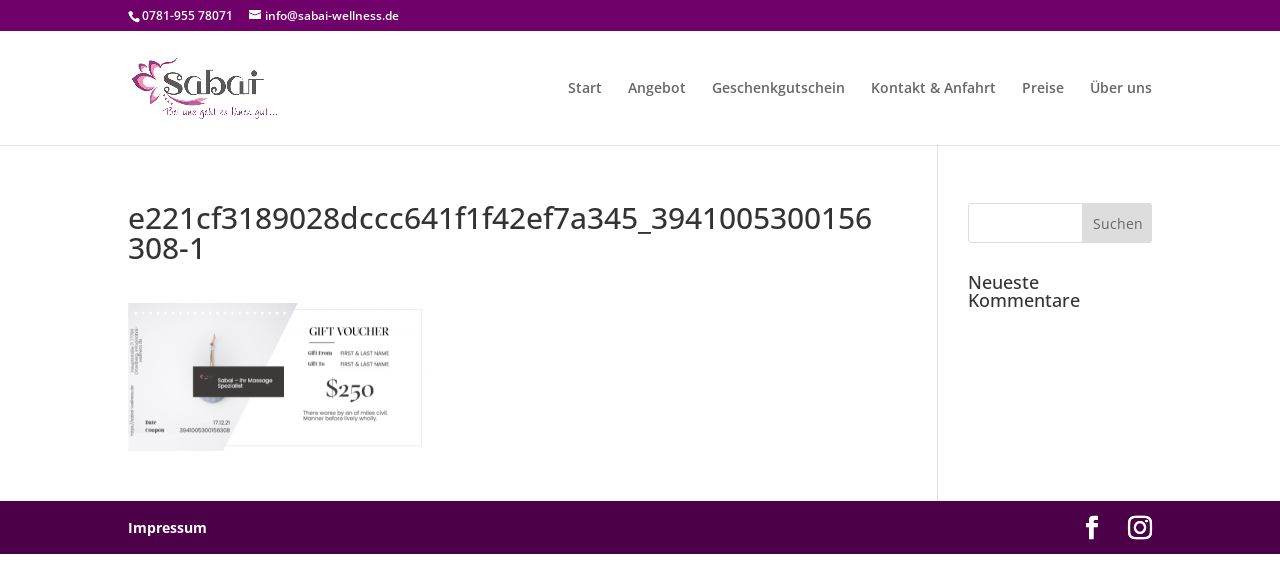

--- FILE ---
content_type: text/html; charset=UTF-8
request_url: https://sabai-wellness.de/e221cf3189028dccc641f1f42ef7a345_3941005300156308-1/
body_size: 5711
content:
<!DOCTYPE html>
<html lang="de">
<head>
	<meta charset="UTF-8" />
<meta http-equiv="X-UA-Compatible" content="IE=edge">
	<link rel="pingback" href="https://sabai-wellness.de/xmlrpc.php" />

	<script type="text/javascript">
		document.documentElement.className = 'js';
	</script>

	<script>var et_site_url='https://sabai-wellness.de';var et_post_id='5359';function et_core_page_resource_fallback(a,b){"undefined"===typeof b&&(b=a.sheet.cssRules&&0===a.sheet.cssRules.length);b&&(a.onerror=null,a.onload=null,a.href?a.href=et_site_url+"/?et_core_page_resource="+a.id+et_post_id:a.src&&(a.src=et_site_url+"/?et_core_page_resource="+a.id+et_post_id))}
</script><title>e221cf3189028dccc641f1f42ef7a345_3941005300156308-1 | Sabai-Wellness</title>

<link rel='dns-prefetch' href='//s.w.org' />
<link rel="alternate" type="application/rss+xml" title="Sabai-Wellness &raquo; Feed" href="https://sabai-wellness.de/feed/" />
<link rel="alternate" type="application/rss+xml" title="Sabai-Wellness &raquo; Kommentar-Feed" href="https://sabai-wellness.de/comments/feed/" />
<link rel="alternate" type="application/rss+xml" title="Sabai-Wellness &raquo; e221cf3189028dccc641f1f42ef7a345_3941005300156308-1-Kommentar-Feed" href="https://sabai-wellness.de/feed/?attachment_id=5359" />
		<script type="text/javascript">
			window._wpemojiSettings = {"baseUrl":"https:\/\/s.w.org\/images\/core\/emoji\/13.0.1\/72x72\/","ext":".png","svgUrl":"https:\/\/s.w.org\/images\/core\/emoji\/13.0.1\/svg\/","svgExt":".svg","source":{"concatemoji":"https:\/\/sabai-wellness.de\/wp-includes\/js\/wp-emoji-release.min.js?ver=5.6.16"}};
			!function(e,a,t){var n,r,o,i=a.createElement("canvas"),p=i.getContext&&i.getContext("2d");function s(e,t){var a=String.fromCharCode;p.clearRect(0,0,i.width,i.height),p.fillText(a.apply(this,e),0,0);e=i.toDataURL();return p.clearRect(0,0,i.width,i.height),p.fillText(a.apply(this,t),0,0),e===i.toDataURL()}function c(e){var t=a.createElement("script");t.src=e,t.defer=t.type="text/javascript",a.getElementsByTagName("head")[0].appendChild(t)}for(o=Array("flag","emoji"),t.supports={everything:!0,everythingExceptFlag:!0},r=0;r<o.length;r++)t.supports[o[r]]=function(e){if(!p||!p.fillText)return!1;switch(p.textBaseline="top",p.font="600 32px Arial",e){case"flag":return s([127987,65039,8205,9895,65039],[127987,65039,8203,9895,65039])?!1:!s([55356,56826,55356,56819],[55356,56826,8203,55356,56819])&&!s([55356,57332,56128,56423,56128,56418,56128,56421,56128,56430,56128,56423,56128,56447],[55356,57332,8203,56128,56423,8203,56128,56418,8203,56128,56421,8203,56128,56430,8203,56128,56423,8203,56128,56447]);case"emoji":return!s([55357,56424,8205,55356,57212],[55357,56424,8203,55356,57212])}return!1}(o[r]),t.supports.everything=t.supports.everything&&t.supports[o[r]],"flag"!==o[r]&&(t.supports.everythingExceptFlag=t.supports.everythingExceptFlag&&t.supports[o[r]]);t.supports.everythingExceptFlag=t.supports.everythingExceptFlag&&!t.supports.flag,t.DOMReady=!1,t.readyCallback=function(){t.DOMReady=!0},t.supports.everything||(n=function(){t.readyCallback()},a.addEventListener?(a.addEventListener("DOMContentLoaded",n,!1),e.addEventListener("load",n,!1)):(e.attachEvent("onload",n),a.attachEvent("onreadystatechange",function(){"complete"===a.readyState&&t.readyCallback()})),(n=t.source||{}).concatemoji?c(n.concatemoji):n.wpemoji&&n.twemoji&&(c(n.twemoji),c(n.wpemoji)))}(window,document,window._wpemojiSettings);
		</script>
		<meta content="Divi v.4.5.2" name="generator"/><style type="text/css">
img.wp-smiley,
img.emoji {
	display: inline !important;
	border: none !important;
	box-shadow: none !important;
	height: 1em !important;
	width: 1em !important;
	margin: 0 .07em !important;
	vertical-align: -0.1em !important;
	background: none !important;
	padding: 0 !important;
}
</style>
	<link rel='stylesheet' id='wp-block-library-css'  href='https://sabai-wellness.de/wp-includes/css/dist/block-library/style.min.css?ver=5.6.16' type='text/css' media='all' />
<link rel='stylesheet' id='wp-color-picker-css'  href='https://sabai-wellness.de/wp-admin/css/color-picker.min.css?ver=5.6.16' type='text/css' media='all' />
<link rel='stylesheet' id='divi-style-css'  href='https://sabai-wellness.de/wp-content/themes/Divi_old/style.css?ver=4.5.2' type='text/css' media='all' />
<link rel='stylesheet' id='et-builder-googlefonts-cached-css'  href='https://sabai-wellness.de/wp-content/uploads/omgf/et-builder-googlefonts-cached/et-builder-googlefonts-cached.css?ver=1666087191' type='text/css' media='all' />
<link rel='stylesheet' id='dashicons-css'  href='https://sabai-wellness.de/wp-includes/css/dashicons.min.css?ver=5.6.16' type='text/css' media='all' />
<script type='text/javascript' src='https://sabai-wellness.de/wp-includes/js/jquery/jquery.min.js?ver=3.5.1' id='jquery-core-js'></script>
<script type='text/javascript' src='https://sabai-wellness.de/wp-includes/js/jquery/jquery-migrate.min.js?ver=3.3.2' id='jquery-migrate-js'></script>
<script type='text/javascript' src='https://sabai-wellness.de/wp-content/themes/Divi_old/core/admin/js/es6-promise.auto.min.js?ver=5.6.16' id='es6-promise-js'></script>
<script type='text/javascript' id='et-core-api-spam-recaptcha-js-extra'>
/* <![CDATA[ */
var et_core_api_spam_recaptcha = {"site_key":"","page_action":{"action":"e221cf3189028dccc641f1f42ef7a345_3941005300156308_1"}};
/* ]]> */
</script>
<script type='text/javascript' src='https://sabai-wellness.de/wp-content/themes/Divi_old/core/admin/js/recaptcha.js?ver=5.6.16' id='et-core-api-spam-recaptcha-js'></script>
<link rel="https://api.w.org/" href="https://sabai-wellness.de/wp-json/" /><link rel="alternate" type="application/json" href="https://sabai-wellness.de/wp-json/wp/v2/media/5359" /><link rel="EditURI" type="application/rsd+xml" title="RSD" href="https://sabai-wellness.de/xmlrpc.php?rsd" />
<link rel="wlwmanifest" type="application/wlwmanifest+xml" href="https://sabai-wellness.de/wp-includes/wlwmanifest.xml" /> 
<meta name="generator" content="WordPress 5.6.16" />
<link rel='shortlink' href='https://sabai-wellness.de/?p=5359' />
<link rel="alternate" type="application/json+oembed" href="https://sabai-wellness.de/wp-json/oembed/1.0/embed?url=https%3A%2F%2Fsabai-wellness.de%2Fe221cf3189028dccc641f1f42ef7a345_3941005300156308-1%2F" />
<link rel="alternate" type="text/xml+oembed" href="https://sabai-wellness.de/wp-json/oembed/1.0/embed?url=https%3A%2F%2Fsabai-wellness.de%2Fe221cf3189028dccc641f1f42ef7a345_3941005300156308-1%2F&#038;format=xml" />
<meta name="viewport" content="width=device-width, initial-scale=1.0, maximum-scale=1.0, user-scalable=0" /><!-- Primary Meta Tags -->
<title>Sabai Wellness - Ihr Spezialist für Sport-, Wellness- und Thaimassage</title>
<meta name="title" content="Sabai Wellness - Ihr Spezialist für Sport-, Wellness- und Thaimassage">
<meta name="description" content="Sabai Massage - bei uns geht es Ihnen gut! Wir sind eine Spezialist für Sport-, Entspannung, Wellness und Thaimassage. Lassen Sie sich von uns verwöhnen.">

<!-- Open Graph / Facebook -->
<meta property="og:type" content="website">
<meta property="og:url" content="https://metatags.io/">
<meta property="og:title" content="Sabai Wellness - Ihr Spezialist für Sport-, Wellness- und Thaimassage">
<meta property="og:description" content="Sabai Massage - bei uns geht es Ihnen gut! Wir sind eine Spezialist für Sport-, Entspannung, Wellness und Thaimassage. Lassen Sie sich von uns verwöhnen.">
<meta property="og:image" content="https://metatags.io/assets/meta-tags-16a33a6a8531e519cc0936fbba0ad904e52d35f34a46c97a2c9f6f7dd7d336f2.png">

<!-- Twitter -->
<meta property="twitter:card" content="summary_large_image">
<meta property="twitter:url" content="https://metatags.io/">
<meta property="twitter:title" content="Sabai Wellness - Ihr Spezialist für Sport-, Wellness- und Thaimassage">
<meta property="twitter:description" content="Sabai Massage - bei uns geht es Ihnen gut! Wir sind eine Spezialist für Sport-, Entspannung, Wellness und Thaimassage. Lassen Sie sich von uns verwöhnen.">
<meta property="twitter:image" content="https://metatags.io/assets/meta-tags-16a33a6a8531e519cc0936fbba0ad904e52d35f34a46c97a2c9f6f7dd7d336f2.png"><link rel="icon" href="https://sabai-wellness.de/wp-content/uploads/2020/10/cropped-Logo_1200_628_Meta_Rev1-32x32.gif" sizes="32x32" />
<link rel="icon" href="https://sabai-wellness.de/wp-content/uploads/2020/10/cropped-Logo_1200_628_Meta_Rev1-192x192.gif" sizes="192x192" />
<link rel="apple-touch-icon" href="https://sabai-wellness.de/wp-content/uploads/2020/10/cropped-Logo_1200_628_Meta_Rev1-180x180.gif" />
<meta name="msapplication-TileImage" content="https://sabai-wellness.de/wp-content/uploads/2020/10/cropped-Logo_1200_628_Meta_Rev1-270x270.gif" />
<link rel="stylesheet" id="et-divi-customizer-global-cached-inline-styles" href="https://sabai-wellness.de/wp-content/et-cache/global/et-divi-customizer-global-1767466133599.min.css" onerror="et_core_page_resource_fallback(this, true)" onload="et_core_page_resource_fallback(this)" /></head>
<body class="attachment attachment-template-default single single-attachment postid-5359 attachmentid-5359 attachment-png et_pb_button_helper_class et_fixed_nav et_show_nav et_secondary_nav_enabled et_primary_nav_dropdown_animation_fade et_secondary_nav_dropdown_animation_fade et_header_style_left et_pb_footer_columns1 et_cover_background et_pb_gutter osx et_pb_gutters3 et_smooth_scroll et_right_sidebar et_divi_theme et-db et_minified_js et_minified_css">
	<div id="page-container">

					<div id="top-header">
			<div class="container clearfix">

			
				<div id="et-info">
									<span id="et-info-phone">0781-955 78071</span>
				
									<a href="mailto:info@sabai-wellness.de"><span id="et-info-email">info@sabai-wellness.de</span></a>
				
								</div> <!-- #et-info -->

			
				<div id="et-secondary-menu">
								</div> <!-- #et-secondary-menu -->

			</div> <!-- .container -->
		</div> <!-- #top-header -->
		
	
			<header id="main-header" data-height-onload="100">
			<div class="container clearfix et_menu_container">
							<div class="logo_container">
					<span class="logo_helper"></span>
					<a href="https://sabai-wellness.de/">
						<img src="https://sabai-wellness.de/wp-content/uploads/2020/08/LogoFrei.png" alt="Sabai-Wellness" id="logo" data-height-percentage="54" />
					</a>
				</div>
							<div id="et-top-navigation" data-height="100" data-fixed-height="40">
											<nav id="top-menu-nav">
													<ul id="top-menu" class="nav">
																	<li ><a href="https://sabai-wellness.de/">Start</a></li>
								
								<li class="page_item page-item-4812"><a href="https://sabai-wellness.de/angebot/">Angebot</a></li>
<li class="page_item page-item-5045"><a href="https://sabai-wellness.de/geschenkgutschein/">Geschenkgutschein</a></li>
<li class="page_item page-item-4845"><a href="https://sabai-wellness.de/kontakt-anfahrt/">Kontakt &#038; Anfahrt</a></li>
<li class="page_item page-item-4825"><a href="https://sabai-wellness.de/preise/">Preise</a></li>
<li class="page_item page-item-5002"><a href="https://sabai-wellness.de/ueber-uns/">Über uns</a></li>
															</ul>
												</nav>
					
					
					
					
					<div id="et_mobile_nav_menu">
				<div class="mobile_nav closed">
					<span class="select_page">Seite wählen</span>
					<span class="mobile_menu_bar mobile_menu_bar_toggle"></span>
				</div>
			</div>				</div> <!-- #et-top-navigation -->
			</div> <!-- .container -->
			<div class="et_search_outer">
				<div class="container et_search_form_container">
					<form role="search" method="get" class="et-search-form" action="https://sabai-wellness.de/">
					<input type="search" class="et-search-field" placeholder="Suchen &hellip;" value="" name="s" title="Suchen nach:" />					</form>
					<span class="et_close_search_field"></span>
				</div>
			</div>
		</header> <!-- #main-header -->
			<div id="et-main-area">
	
<div id="main-content">
		<div class="container">
		<div id="content-area" class="clearfix">
			<div id="left-area">
											<article id="post-5359" class="et_pb_post post-5359 attachment type-attachment status-inherit hentry">
											<div class="et_post_meta_wrapper">
							<h1 class="entry-title">e221cf3189028dccc641f1f42ef7a345_3941005300156308-1</h1>

						
												</div> <!-- .et_post_meta_wrapper -->
				
					<div class="entry-content">
					<p class="attachment"><a href='https://sabai-wellness.de/wp-content/uploads/2021/10/e221cf3189028dccc641f1f42ef7a345_3941005300156308-1.png'><img width="300" height="148" src="https://sabai-wellness.de/wp-content/uploads/2021/10/e221cf3189028dccc641f1f42ef7a345_3941005300156308-1-300x148.png" class="attachment-medium size-medium" alt="" loading="lazy" /></a></p>
					</div> <!-- .entry-content -->
					<div class="et_post_meta_wrapper">
										</div> <!-- .et_post_meta_wrapper -->
				</article> <!-- .et_pb_post -->

						</div> <!-- #left-area -->

				<div id="sidebar">
		<div id="search-2" class="et_pb_widget widget_search"><form role="search" method="get" id="searchform" class="searchform" action="https://sabai-wellness.de/">
				<div>
					<label class="screen-reader-text" for="s">Suche nach:</label>
					<input type="text" value="" name="s" id="s" />
					<input type="submit" id="searchsubmit" value="Suchen" />
				</div>
			</form></div> <!-- end .et_pb_widget --><div id="recent-comments-2" class="et_pb_widget widget_recent_comments"><h4 class="widgettitle">Neueste Kommentare</h4><ul id="recentcomments"></ul></div> <!-- end .et_pb_widget -->	</div> <!-- end #sidebar -->
		</div> <!-- #content-area -->
	</div> <!-- .container -->
	</div> <!-- #main-content -->


			<footer id="main-footer">
				

		
				<div id="footer-bottom">
					<div class="container clearfix">
				<ul class="et-social-icons">

	<li class="et-social-icon et-social-facebook">
		<a href="https://www.facebook.com/sabaiwellness.hohberg" class="icon">
			<span>Facebook</span>
		</a>
	</li>
	<li class="et-social-icon et-social-instagram">
		<a href="#" class="icon">
			<span>Instagram</span>
		</a>
	</li>

</ul><div id="footer-info"><a href="https://sabai-wellness.de/impressum">Impressum</a>
</div>					</div>	<!-- .container -->
				</div>
			</footer> <!-- #main-footer -->
		</div> <!-- #et-main-area -->


	</div> <!-- #page-container -->

	<link rel='stylesheet' id='et-builder-googlefonts-css'  href='https://sabai-wellness.de/wp-content/uploads/omgf/et-builder-googlefonts/et-builder-googlefonts.css?ver=1666087191' type='text/css' media='all' />
<script type='text/javascript' src='https://sabai-wellness.de/wp-includes/js/jquery/ui/core.min.js?ver=1.12.1' id='jquery-ui-core-js'></script>
<script type='text/javascript' src='https://sabai-wellness.de/wp-includes/js/jquery/ui/mouse.min.js?ver=1.12.1' id='jquery-ui-mouse-js'></script>
<script type='text/javascript' src='https://sabai-wellness.de/wp-includes/js/jquery/ui/draggable.min.js?ver=1.12.1' id='jquery-ui-draggable-js'></script>
<script type='text/javascript' src='https://sabai-wellness.de/wp-includes/js/jquery/ui/slider.min.js?ver=1.12.1' id='jquery-ui-slider-js'></script>
<script type='text/javascript' src='https://sabai-wellness.de/wp-includes/js/jquery/jquery.ui.touch-punch.js?ver=0.2.2' id='jquery-touch-punch-js'></script>
<script type='text/javascript' src='https://sabai-wellness.de/wp-admin/js/iris.min.js?ver=5.6.16' id='iris-js'></script>
<script type='text/javascript' id='wp-color-picker-js-extra'>
/* <![CDATA[ */
var wpColorPickerL10n = {"clear":"L\u00f6schen","defaultString":"Standard","pick":"Farbe ausw\u00e4hlen"};
/* ]]> */
</script>
<script type='text/javascript' src='https://sabai-wellness.de/wp-admin/js/color-picker.min.js?ver=5.6.16' id='wp-color-picker-js'></script>
<script type='text/javascript' src='https://sabai-wellness.de/wp-includes/js/comment-reply.min.js?ver=5.6.16' id='comment-reply-js'></script>
<script type='text/javascript' id='divi-custom-script-js-extra'>
/* <![CDATA[ */
var DIVI = {"item_count":"%d Item","items_count":"%d Items"};
var et_shortcodes_strings = {"previous":"Vorherige","next":"N\u00e4chste"};
var et_pb_custom = {"ajaxurl":"https:\/\/sabai-wellness.de\/wp-admin\/admin-ajax.php","images_uri":"https:\/\/sabai-wellness.de\/wp-content\/themes\/Divi_old\/images","builder_images_uri":"https:\/\/sabai-wellness.de\/wp-content\/themes\/Divi_old\/includes\/builder\/images","et_frontend_nonce":"796f1cfd4f","subscription_failed":"Bitte \u00fcberpr\u00fcfen Sie die Felder unten aus, um sicherzustellen, dass Sie die richtigen Informationen eingegeben.","et_ab_log_nonce":"e12abac57c","fill_message":"Bitte f\u00fcllen Sie die folgenden Felder aus:","contact_error_message":"Bitte folgende Fehler beheben:","invalid":"Ung\u00fcltige E-Mail","captcha":"Captcha","prev":"Vorherige","previous":"Vorherige","next":"Weiter","wrong_captcha":"Sie haben die falsche Zahl im Captcha eingegeben.","wrong_checkbox":"Checkbox","ignore_waypoints":"no","is_divi_theme_used":"1","widget_search_selector":".widget_search","ab_tests":[],"is_ab_testing_active":"","page_id":"5359","unique_test_id":"","ab_bounce_rate":"5","is_cache_plugin_active":"no","is_shortcode_tracking":"","tinymce_uri":""}; var et_frontend_scripts = {"builderCssContainerPrefix":"#et-boc","builderCssLayoutPrefix":"#et-boc .et-l"};
var et_pb_box_shadow_elements = [];
var et_pb_motion_elements = {"desktop":[],"tablet":[],"phone":[]};
/* ]]> */
</script>
<script type='text/javascript' src='https://sabai-wellness.de/wp-content/themes/Divi_old/js/custom.unified.js?ver=4.5.2' id='divi-custom-script-js'></script>
<script type='text/javascript' id='et-builder-cpt-modules-wrapper-js-extra'>
/* <![CDATA[ */
var et_modules_wrapper = {"builderCssContainerPrefix":"#et-boc","builderCssLayoutPrefix":"#et-boc .et-l"};
/* ]]> */
</script>
<script type='text/javascript' src='https://sabai-wellness.de/wp-content/themes/Divi_old/includes/builder/scripts/cpt-modules-wrapper.js?ver=4.5.2' id='et-builder-cpt-modules-wrapper-js'></script>
<script type='text/javascript' src='https://sabai-wellness.de/wp-content/themes/Divi_old/core/admin/js/common.js?ver=4.5.2' id='et-core-common-js'></script>
<script type='text/javascript' src='https://sabai-wellness.de/wp-includes/js/wp-embed.min.js?ver=5.6.16' id='wp-embed-js'></script>
</body>
</html>
